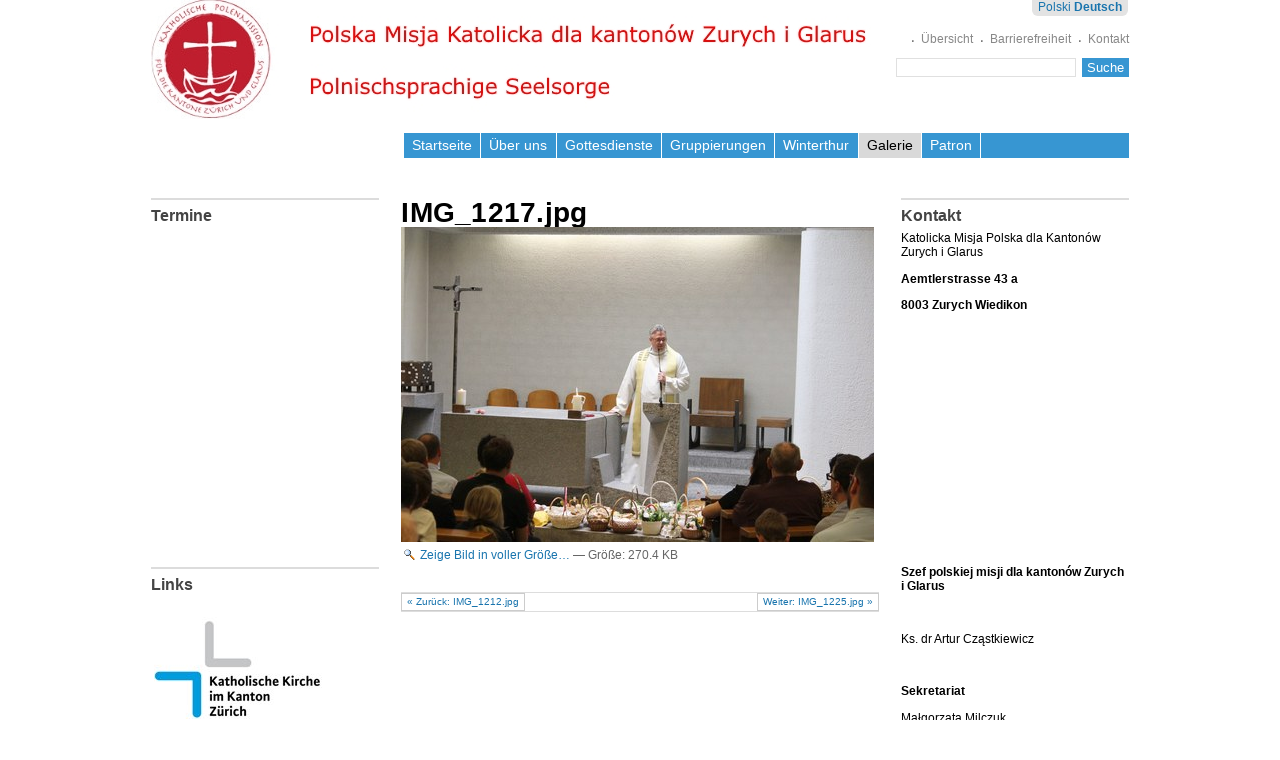

--- FILE ---
content_type: text/html;charset=utf-8
request_url: https://www.zhkath.ch/polenmission/de/galerie-1/2019/blogoslawienstwo-pokarmow/IMG_1217.jpg/view
body_size: 5213
content:

<!DOCTYPE html>

<html xmlns="http://www.w3.org/1999/xhtml" lang="de">

    
    
    
    
    


<head>
    <meta http-equiv="Content-Type" content="text/html; charset=utf-8" />

    
        <base href="https://www.zhkath.ch/polenmission/de/galerie-1/2019/blogoslawienstwo-pokarmow/IMG_1217.jpg" /><!--[if lt IE 7]></base><![endif]-->
    

    
        <meta content="2019-05-02T21:48:54+02:00" name="DC.date.modified" /><meta content="image/jpeg" name="DC.format" /><meta content="Bild" name="DC.type" /><meta content="2019-05-02T21:48:54+02:00" name="DC.date.created" /><meta content="de" name="DC.language" />

  
    <link rel="stylesheet" type="text/css" media="screen" href="https://www.zhkath.ch/polenmission/portal_css/zhkath/reset-cachekey-5b1b316c64a2dc0acabae1566d1d8c2d.css" />
    <link rel="stylesheet" type="text/css" media="screen" href="https://www.zhkath.ch/polenmission/portal_css/zhkath/base-cachekey-531654ebc81cc762ea7ac2e3a0def63f.css" />
        <!--[if lt IE 8]>    
    
    <link rel="stylesheet" type="text/css" media="screen" href="https://www.zhkath.ch/polenmission/portal_css/zhkath/IEFixes-cachekey-455c7a5f321c946aebe29a7cf7a6a482.css" />
        <![endif]-->
    
    <style type="text/css" media="screen">@import url(https://www.zhkath.ch/polenmission/portal_css/zhkath/resourceeasyslider-portlet-cachekey-dd0c260405645cf86208bda6704af876.css);</style>
    <link rel="stylesheet" type="text/css" media="screen" href="https://www.zhkath.ch/polenmission/portal_css/zhkath/resourceplone.app.multilingual.stylesheetmultilingual-cachekey-4d3dbaf78b7cf55c627b2681cb8d6ab4.css" />
    <style type="text/css" media="screen">@import url(https://www.zhkath.ch/polenmission/portal_css/zhkath/resourceplone.formwidget.autocompletejquery.autocomplete-cachekey-e684a834c5caf03045c57318bea4389d.css);</style>
    <style type="text/css" media="screen">@import url(https://www.zhkath.ch/polenmission/portal_css/zhkath/resourceplonetruegallery-portlet-cachekey-23b7c415f4df06073262a5de30344ef9.css);</style>
    <link rel="stylesheet" type="text/css" media="print" href="https://www.zhkath.ch/polenmission/portal_css/zhkath/print-cachekey-ecc77d3ee46838999ec4b20d4352b7ac.css" />
    <style type="text/css" media="handheld, screen">@import url(https://www.zhkath.ch/polenmission/portal_css/zhkath/resourcezhkath.stylesheetszhkath_mobile-cachekey-8bcbe51c8b3ed08c23ffc4001655bf9d.css);</style>
    <link rel="stylesheet" type="text/css" media="all" href="https://www.zhkath.ch/polenmission/portal_css/zhkath/ploneCustom-cachekey-6c05d895a361200e4bc29ac254ef83b0.css" />

  
  
    <script type="text/javascript" src="https://www.zhkath.ch/polenmission/portal_javascripts/zhkath/resourceplone.app.jquery-cachekey-b228e15e9761ea803c02575a84c6919b.js"></script>
    <script type="text/javascript" src="https://www.zhkath.ch/polenmission/portal_javascripts/zhkath/resourceeasyslider-portlet-cachekey-0837d2acd9d3d4f0df9e242cb3c175c7.js"></script>
    <script type="text/javascript" src="https://www.zhkath.ch/polenmission/portal_javascripts/zhkath/resourceplone.formwidget.autocompletejquery.autocomplete.min-cachekey-15599945cb483f5b036022912e1fed16.js"></script>
    <script type="text/javascript" src="https://www.zhkath.ch/polenmission/portal_javascripts/zhkath/twitterwidgets-cachekey-1d5cd8453e65b2b3fb117646ba1b4558.js"></script>



<title>IMG_1217.jpg &mdash; Deutsch</title>
        

    <link rel="canonical" href="https://www.zhkath.ch/polenmission/de/galerie-1/2019/blogoslawienstwo-pokarmow/IMG_1217.jpg" />

    <link rel="shortcut icon" type="image/x-icon" href="https://www.zhkath.ch/polenmission/favicon.ico" />
    <link rel="apple-touch-icon" href="https://www.zhkath.ch/polenmission/touch_icon.png" />


<script type="text/javascript">
        jQuery(function($){
            if (typeof($.datepicker) != "undefined"){
              $.datepicker.setDefaults(
                jQuery.extend($.datepicker.regional['de'],
                {dateFormat: 'dd.mm.yy'}));
            }
        });
        </script>


    <link rel="previous" href="https://www.zhkath.ch/polenmission/de/galerie-1/2019/blogoslawienstwo-pokarmow/IMG_1212.jpg/view" title="Go to previous item" />

    <link rel="next" href="https://www.zhkath.ch/polenmission/de/galerie-1/2019/blogoslawienstwo-pokarmow/IMG_1225.jpg/view" title="Go to next item" />





    <link rel="search" href="https://www.zhkath.ch/polenmission/de/@@search" title="Website durchsuchen" />



        
        
        
        
        

        <!-- <meta name="viewport" content="width=device-width, initial-scale=0.65, minimum-scale = 0.65, maximum-scale = 2.0" /> -->
        <meta name="viewport" content="width=device-width, initial-scale=1, minimum-scale = 0.65, maximum-scale = 2.0" />
        <meta name="generator" content="Plone - http://plone.org" />
    
</head>

<body class="template-image_view portaltype-image site-de section-galerie-1 subsection-2019 subsection-2019-blogoslawienstwo-pokarmow subsection-2019-blogoslawienstwo-pokarmow-IMG_1217.jpg userrole-anonymous" dir="ltr">

<div id="visual-portal-wrapper">

        <div id="portal-top" class="row">
<div class="cell width-full position-0">
            <div id="portal-header">
    <p class="hiddenStructure">
  <a accesskey="2" href="https://www.zhkath.ch/polenmission/de/galerie-1/2019/blogoslawienstwo-pokarmow/IMG_1217.jpg/view#content">Direkt zum Inhalt</a> |

  <a accesskey="6" href="https://www.zhkath.ch/polenmission/de/galerie-1/2019/blogoslawienstwo-pokarmow/IMG_1217.jpg/view#portal-globalnav">Direkt zur Navigation</a>
</p>

<ul id="portal-headeractions">

    <li id="headeraction-sitemap"><a href="https://www.zhkath.ch/polenmission/de/sitemap" title="Übersicht">Übersicht</a></li>
    <li id="headeraction-accessibility"><a href="https://www.zhkath.ch/polenmission/de/accessibility-info" title="Barrierefreiheit">Barrierefreiheit</a></li>
    <li id="headeraction-contact"><a href="https://www.zhkath.ch/polenmission/de/contact-info" title="Kontakt">Kontakt</a></li>
</ul>



<div id="portal-searchbox">

    <form id="searchGadget_form" action="https://www.zhkath.ch/polenmission/de/@@search">

        <div class="LSBox">
        <label class="hiddenStructure" for="searchGadget">Website durchsuchen</label>

        <input name="SearchableText" type="text" size="18" title="Website durchsuchen" accesskey="4" class="searchField" id="searchGadget" />

       <input type="hidden" name="sort_on" value="Date" />
       <input type="hidden" name="sort_order" value="reverse" />

        <input class="searchButton" type="submit" value="Suche" />

        <div class="searchSection">
            <input id="searchbox_currentfolder_only" class="noborder" type="checkbox" name="path" value="/polenmission/de/galerie-1/2019/blogoslawienstwo-pokarmow" />
            <label for="searchbox_currentfolder_only" style="cursor: pointer">nur im aktuellen Bereich</label>
        </div>

        <div class="LSResult" id="LSResult"><div class="LSShadow" id="LSShadow"></div></div>
        </div>
    </form>

    <div id="portal-advanced-search" class="hiddenStructure">
        <a href="https://www.zhkath.ch/polenmission/de/@@search" accesskey="5">Erweiterte Suche…</a>
    </div>

</div>

<a id="portal-logo" title="Deutsch" accesskey="1" href="https://www.zhkath.ch/polenmission/de">
    <img src="https://www.zhkath.ch/polenmission/logo.jpg" alt="Polenmission" title="Polenmission" height="119" width="725" /></a>


    <p class="hiddenStructure">Sektionen</p>

    <ul id="portal-globalnav"><li id="portaltab-index_html" class="plain"><a href="https://www.zhkath.ch/polenmission/de" title="">Startseite</a></li><li id="portaltab-uber-uns-1" class="plain"><a href="https://www.zhkath.ch/polenmission/de/uber-uns-1" title="">Über uns</a></li><li id="portaltab-hl-messen" class="plain"><a href="https://www.zhkath.ch/polenmission/de/hl-messen" title="">Gottesdienste</a></li><li id="portaltab-gebetsgruppen" class="plain"><a href="https://www.zhkath.ch/polenmission/de/gebetsgruppen" title="Wir laden dich ganz herzlich in unsere Gruppierungen ein, bei uns findet jede Person das für sie persönlich passende Angebot">Gruppierungen</a></li><li id="portaltab-gemeinde-in-winterthur" class="plain"><a href="https://www.zhkath.ch/polenmission/de/gemeinde-in-winterthur" title="">Winterthur</a></li><li id="portaltab-galerie-1" class="selected"><a href="https://www.zhkath.ch/polenmission/de/galerie-1" title="">Galerie</a></li><li id="portaltab-patron-1" class="plain"><a
    href="https://www.zhkath.ch/polenmission/de/patron-1" title="Unser Patron Pater Maximilian Kolbe">Patron</a></li></ul>





<ul id="portal-languageselector">
    
    <li class="language-pl">
        <a href="https://www.zhkath.ch/polenmission/@@multilingual-selector/c6094096a3114c8e948f9c71065bb351/pl?post_path=/view&amp;set_language=pl" title="Polski">Polski</a>
    </li>
    
    
    <li class="currentLanguage language-de">
        <a href="https://www.zhkath.ch/polenmission/@@multilingual-selector/c6094096a3114c8e948f9c71065bb351/de?post_path=/view&amp;set_language=de" title="Deutsch">Deutsch</a>
    </li>
    
</ul>

</div>

</div>
        </div>
    <div id="portal-columns" class="row">

        <div id="portal-column-content" class="cell width-1:2 position-1:4">

            <div id="viewlet-above-content"></div>

            
                <div class="">

                    

                    

    <dl class="portalMessage info" id="kssPortalMessage" style="display:none">
        <dt>Info</dt>
        <dd></dd>
    </dl>



                    
                        <div id="content">

                            

                            

                             <div id="viewlet-above-content-title"></div>
                             
                                 
                                 
            
                <h1 id="parent-fieldname-title" class="documentFirstHeading">
                    IMG_1217.jpg
                </h1>
            
            
        
                             
                             <div id="viewlet-below-content-title">


</div>

                             
                                 
                                 
            
                
            
            
        
                             

                             <div id="viewlet-above-content-body"></div>
                             <div id="content-core">
                                 
        
            <a href="https://www.zhkath.ch/polenmission/de/galerie-1/2019/blogoslawienstwo-pokarmow/IMG_1217.jpg/image_view_fullscreen" class="discreet">
                <img src="https://www.zhkath.ch/polenmission/de/galerie-1/2019/blogoslawienstwo-pokarmow/IMG_1217.jpg/image_fullwidth" alt="IMG_1217.jpg" title="IMG_1217.jpg" height="315" width="473" />
                <br />
                <span class="visualNoPrint">
                    <img src="https://www.zhkath.ch/polenmission/search_icon.png" alt="" title="" height="13" width="16" />
                    <span>Zeige Bild in voller Größe…</span>
                </span>
            </a>

            <span class="discreet visualNoPrint">
            &mdash;
                <span>Größe</span>:

                <span>270.4 KB</span>

                
            </span>
        
    
                             </div>
                             <div id="viewlet-below-content-body">



    <div class="visualClear"><!-- --></div>

    <div class="documentActions">
        

        

    </div>



</div>

                            
                        </div>
                    

                    
                </div>
            

            <div id="viewlet-below-content">



    

        <div class="listingBar">

          
            <a class="previous" href="https://www.zhkath.ch/polenmission/de/galerie-1/2019/blogoslawienstwo-pokarmow/IMG_1212.jpg/view" title="Zum vorherigen">
                «
                Zurück: IMG_1212.jpg
            </a>
          


            <a class="next" href="https://www.zhkath.ch/polenmission/de/galerie-1/2019/blogoslawienstwo-pokarmow/IMG_1225.jpg/view" title="Zum nächsten">
               Weiter: IMG_1225.jpg
                »
            </a>

          &nbsp;

       </div>

   





</div>
        </div>

        
        <div id="portal-column-one" class="cell width-1:4 position-0">
            
                
<div class="portletWrapper" data-portlethash="706c6f6e652e6c656674636f6c756d6e0a636f6e746578740a2f706f6c656e6d697373696f6e2f64650a7465726d696e65" id="portletwrapper-706c6f6e652e6c656674636f6c756d6e0a636f6e746578740a2f706f6c656e6d697373696f6e2f64650a7465726d696e65">
<dl class="portlet portletStaticText portlet-static-termine">

    <dt class="portletHeader">
        <span class="portletTopLeft"></span>
        <span>
           Termine
        </span>
        <span class="portletTopRight"></span>
    </dt>

    <dd class="portletItem odd">
        <p><iframe frameborder="0" height="300" scrolling="no" src="https://calendar.google.com/calendar/embed?mode=AGENDA&amp;amp;height=300&amp;wkst=1&amp;hl=de&amp;bgcolor=%23ffffff&amp;src=mi8bdjt1mgu6levug9kbmehh98%40group.calendar.google.com&amp;color=%23B1440E&amp;ctz=Europe%2FZurich" width="200"></iframe></p>
        
            <span class="portletBottomLeft"></span>
            <span class="portletBottomRight"></span>
        
    </dd>
    
    

</dl>
</div>

<div class="portletWrapper" data-portlethash="706c6f6e652e6c656674636f6c756d6e0a636f6e746578740a2f706f6c656e6d697373696f6e2f64650a6c696e6b73" id="portletwrapper-706c6f6e652e6c656674636f6c756d6e0a636f6e746578740a2f706f6c656e6d697373696f6e2f64650a6c696e6b73">
<dl class="portlet portletStaticText portlet-static-links">

    <dt class="portletHeader">
        <span class="portletTopLeft"></span>
        <span>
           Links
        </span>
        <span class="portletTopRight"></span>
    </dt>

    <dd class="portletItem odd">
        <p><a class="external-link" href="http://www.zh.kath.ch" target="_blank" title="Katholische Kirche in Kanton Zurich"> <img src="https://www.zhkath.ch/polenmission/pl/obrazki/logoZH.jpg/@@images/3b9ee60d-a24f-452c-a870-fc6cb8fa19bd.jpeg" alt="Katholische Kirche in Kanton Zurich" class="image-inline" title="Katholische Kirche in Kanton Zurich" /><br /><br /></a></p>
<h2><a title="" href="https://www.zhkath.ch/polenmission/de/newsleter" class="internal-link" target="_self"><img src="https://www.zhkath.ch/polenmission/pl/obrazki/newsletter-logo/@@images/6d2f7765-4276-4fa5-bc33-1534af463399.png" alt="Zapisz się" class="image-inline" title="Newsletter logo" /></a></h2>
<p> </p>
<h2><a class="external-link" href="http://polskamisja.ch" target="_blank" title="Polska Misja w Szwajcarii"><img src="https://www.zhkath.ch/polenmission/pl/obrazki/logoPMKch.png" alt="PMK Szwajcaria" class="image-inline" title="PMK Szwajcaria" /></a></h2>
<p><strong>PMK in der Schweiz<br /> </strong></p>
<p> </p>
<p> </p>
        
            <span class="portletBottomLeft"></span>
            <span class="portletBottomRight"></span>
        
    </dd>
    
    

</dl>
</div>




            
        </div>

        <div id="portal-column-two" class="cell width-1:4 position-3:4">
            
                
<div class="portletWrapper" data-portlethash="706c6f6e652e7269676874636f6c756d6e0a636f6e746578740a2f706f6c656e6d697373696f6e2f64650a6b6f6e74616b74" id="portletwrapper-706c6f6e652e7269676874636f6c756d6e0a636f6e746578740a2f706f6c656e6d697373696f6e2f64650a6b6f6e74616b74">
<dl class="portlet portletStaticText portlet-static-kontakt">

    <dt class="portletHeader">
        <span class="portletTopLeft"></span>
        <span>
           Kontakt
        </span>
        <span class="portletTopRight"></span>
    </dt>

    <dd class="portletItem odd">
        <p><span dir="auto" style="vertical-align: inherit; "><span dir="auto" style="vertical-align: inherit; ">Katolicka Misja Polska dla Kantonów Zurych i Glarus </span></span></p>
<p><strong><span dir="auto" style="vertical-align: inherit; "><span dir="auto" style="vertical-align: inherit; ">Aemtlerstrasse 43 a</span></span></strong></p>
<p><strong><span dir="auto" style="vertical-align: inherit; "><span dir="auto" style="vertical-align: inherit; ">8003 Zurych Wiedikon</span></span></strong></p>
<p> <iframe frameborder="0" height="200" src="https://www.google.com/maps/embed?pb=!1m18!1m12!1m3!1d2702.028808780769!2d8.514837700000006!3d47.372356200000006!2m3!1f0!2f0!3f0!3m2!1i1024!2i768!4f13.1!3m3!1m2!1s0x47900a219fed9fe9%3A0x1280b814b17630d9!2sAemtlerstrasse+41%2C+8003+Z%C3%BCrich!5e0!3m2!1sen!2sch!4v1425848658215" style="" width="222"></iframe></p>
<p> </p>
<p><strong><span dir="auto" style="vertical-align: inherit; "><span dir="auto" style="vertical-align: inherit; ">Szef polskiej misji dla kantonów Zurych i Glarus</span></span></strong></p>
<p> </p>
<p><span dir="auto" style="vertical-align: inherit; "><span dir="auto" style="vertical-align: inherit; ">Ks. dr Artur Cząstkiewicz</span></span></p>
<p> </p>
<p><b><span dir="auto" style="vertical-align: inherit; "><span dir="auto" style="vertical-align: inherit; ">Sekretariat</span></span></b></p>
<p><span dir="auto" style="vertical-align: inherit; "><span dir="auto" style="vertical-align: inherit; ">Małgorzata Milczuk</span></span></p>
<p><span dir="auto" style="vertical-align: inherit; "><span dir="auto" style="vertical-align: inherit; ">Katarzyna Rutkowska</span></span></p>
<p> </p>
<p><em><span dir="auto" style="vertical-align: inherit; "><span dir="auto" style="vertical-align: inherit; ">Prosimy o umawianie wszystkich wizyt telefonicznie.</span></span></em></p>
<p><strong> </strong> </p>
<p><strong> </strong></p>
<p><strong></strong><span dir="auto" style="vertical-align: inherit; "><span dir="auto" style="vertical-align: inherit; ">Wtorek 9:30 - 12:00</span></span></p>
<p><span dir="auto" style="vertical-align: inherit; "><span dir="auto" style="vertical-align: inherit; ">            13:30 - 18:00</span></span></p>
<p><span dir="auto" style="vertical-align: inherit; "><span dir="auto" style="vertical-align: inherit; ">Czwartek 9:30 - 12:00</span></span></p>
<p><span dir="auto" style="vertical-align: inherit; "><span dir="auto" style="vertical-align: inherit; ">             13:30 - 18:00  </span></span><strong> </strong></p>
<p><span dir="auto" style="vertical-align: inherit; "><span dir="auto" style="vertical-align: inherit; ">Niedziela 13:30 - 14:15 </span></span></p>
<p> </p>
<p><span><span dir="auto" style="vertical-align: inherit; "><span dir="auto" style="vertical-align: inherit; ">Tel. 044 461 47 10</span></span></span></p>
<p><span dir="auto" style="vertical-align: inherit; "><span dir="auto" style="vertical-align: inherit; ">misja.zurich.sekretariat@gmail.com</span></span></p>
<p> </p>
<p><strong><span dir="auto" style="vertical-align: inherit; "><span dir="auto" style="vertical-align: inherit; ">Ważne informacje</span></span></strong><span dir="auto" style="vertical-align: inherit; "><span dir="auto" style="vertical-align: inherit; "> :</span></span></p>
<p><b><span dir="auto" style="vertical-align: inherit; "><span dir="auto" style="vertical-align: inherit; ">W nagłych wypadkach można się z nami skontaktować pod numerem telefonu 079 513 56 96.</span></span><br /></b></p>
<p><strong> </strong></p>
<p><strong><span dir="auto" style="vertical-align: inherit; "><span dir="auto" style="vertical-align: inherit; ">Konto pocztowe: </span></span></strong></p>
<p><span dir="auto" style="vertical-align: inherit; "><span dir="auto" style="vertical-align: inherit; ">Katolicka Misja Polska</span></span></p>
<p><span dir="auto" style="vertical-align: inherit; "><span dir="auto" style="vertical-align: inherit; ">IBAN PostFinance </span></span><br /><span dir="auto" style="vertical-align: inherit; "><span dir="auto" style="vertical-align: inherit; ">: CH02 0900 0000 8007 4005 7</span></span></p>
        
            <span class="portletBottomLeft"></span>
            <span class="portletBottomRight"></span>
        
    </dd>
    
    

</dl>
</div>




            
        </div>
        
    </div>


    <div id="portal-footer-wrapper" class="row">
        <div class="cell width-full position-0">
            <div class="row">
    <div class="cell width-full position-0">

        <div id="portal-footer">

<ul id="portal-footer-footeractions">
    
    <li class="firstitem">&copy; 2026 Katholische Kirche im Kanton Zürich</li>

	
</ul>

<ul id="portal-footer-useractions">

    <li id="useraction-login"><a href="https://www.zhkath.ch/polenmission/de/login" title="Anmelden">Anmelden</a></li>
</ul>





        </div>

    </div>
</div>

<div id="bottom_bar" class="sticky">
			<ul class="no-list">
				<li id="bottom_bar_toggle_nl">
					<button id="toggle_nl">Newsletter abonnieren</button>
					<div id="nlbox"></div>
				</li>
			</ul>
</div>
        </div>
    </div>



</div>
</body>
</html>





--- FILE ---
content_type: text/css;charset=utf-8
request_url: https://www.zhkath.ch/polenmission/portal_css/zhkath/resourceplonetruegallery-portlet-cachekey-23b7c415f4df06073262a5de30344ef9.css
body_size: 5095
content:

/* - ++resource++plonetruegallery-portlet.css - */
@media screen {
/* https://www.zhkath.ch/polenmission/portal_css/++resource++plonetruegallery-portlet.css?original=1 */
div.gallery-portlet-controls{
text-align:center;
}
dl.applied-portlet-gallery{
position:relative;
}
dl.applied-portlet-gallery dd.portletItem{
padding:0;
margin:0;
}
dl.applied-portlet-gallery div.gallery-portlet-controls{
position:absolute;
top:35px;
width:95px;
height:27px;
margin:auto;
display:none;
z-index:5;
background-image:url(++resource++plonetruegallery.resources/portlet/control.png);
}
dl.applied-portlet-gallery div.gallery-portlet-controls span{
position:absolute;
top:6px;
}
dl.applied-portlet-gallery div.gallery-portlet-controls span a{
color:transparent;
display: block;
cursor: pointer;
height:15px;
}
dl.applied-portlet-gallery dd a{
color:transparent !important;
border-bottom:none !important;
}
dl.applied-portlet-gallery a:hover{
color:transparent !important;
border-bottom:none !important;
}
dl.applied-portlet-gallery div.gallery-portlet-controls span.next{
left:65px;
}
dl.applied-portlet-gallery div.gallery-portlet-controls span.next a{
background-image:url(++resource++plonetruegallery.resources/portlet/next.png);
width:25px;
}
dl.applied-portlet-gallery div.gallery-portlet-controls span.prev a{
background-image:url(++resource++plonetruegallery.resources/portlet/prev.png);
width:25px;
}
dl.applied-portlet-gallery div.gallery-portlet-controls span.prev{
left:5px;
}
dl.applied-portlet-gallery div.gallery-portlet-controls span.play-pause{
left:40px;
top:5px;
}
dl.applied-portlet-gallery div.gallery-portlet-controls span.play-pause a{
background-image:url(++resource++plonetruegallery.resources/portlet/play.png);
width:20px;
height:17px;
}
dl.applied-portlet-gallery div.gallery-portlet-controls span.timed{
left:40px;
top:7px;
}
dl.applied-portlet-gallery div.gallery-portlet-controls span.timed a{
background-image:url(++resource++plonetruegallery.resources/portlet/pause.png);
width:16px;
height:13px;
}
}


/* - ++resource++zhkath.stylesheets/main.css - */
@media screen {
/* https://www.zhkath.ch/polenmission/portal_css/++resource++zhkath.stylesheets/main.css?original=1 */
/* */
body {
font-family: Verdana, Arial, FreeSans, sans-serif;
font-size: 90%;
}
div.position-0 {
}
div.width-full {
}
a,
a:active,
a:focus,
a:link,
a:visited,
#content a:link,
dl.portlet a:link {
color: #1a75ae;
border: none;
}
a.state-published {
color: #1a75ae !important;
}
#content div.teaserRow span.link-external a {
background: none;
padding: 1px 0;
}
:active {
outline: 0;
border: 0;
}
a:focus img {
outline: none;
}
::-moz-focus-inner {
border: 0;
}
.clear {
clear: both;
}
.discreet {
color: #AAAAAA;
font-size: 90%;
}
nav ul,
ul.no-list,
ul.inline-list {
margin: 0;
padding: 0;
list-style: none;
}
#viewlet-below-content {
clear: both;
}
div.formControls {
margin-left: 0;
float: right;
}
input[type="submit"],
input[type="button"],
input[type="reset"] {
border-radius: 0px;
-moz-border-radius: 0px;
-webkit-border-radius: 0px;
box-shadow: none;
-moz-box-shadow: none;
-webkit-box-shadow: none;
-webkit-appearance: none;
border: none;
padding: 3px 5px;
margin-left: 3px;
background-color: #3796d2;
color: #FFFFFF;
}
#content a:hover,
dl.portlet a:hover {
cursor: pointer;
}
a:hover {
text-decoration: underline;
}
#content a.link-overlay {
border-bottom: 1px dotted #1a75ae !important;
}
h1.documentFirstHeading {
line-height: 1.05em;
letter-spacing: 0.01em;
margin-top: -0.25em;
}
#content h2 {
font-size: 148%;
}
#content div.eventDetails table {
margin-bottom: 0;
}
/* */
div.error {
font-size: 100%;
}
div.field.error {
background-color: transparent;
min-height: 30px;
}
div.pfg-form div.ArchetypesIntegerWidget label {
float: left;
}
div.pfg-form .field.ArchetypesIntegerWidget input[type="text"] {
float: right;
}
div.pfg-form .ArchetypesIntegerWidget div.fieldErrorBox {
display: inline-block;
padding-left: 5px;
}
div.pfg-form div.fieldErrorBox:empty {
height: 0;
}
#LSResult {
margin-top: 0;
}
.LSBox .searchSection {
display: none;
}
#visual-portal-wrapper {
width: 100%;
max-width: 1000px;
min-width: 400px;
margin: 0 auto;
}
#portal-columns {
margin-top: 40px;
hyphens: auto;
}
#portal-logo {
margin: 0;
top: 0;
left: 0;
}
#portal-headeractions {
float: right;
padding: 0.25em 0;
font-size: 80%;
margin-top: 30px;
list-style-type: square;
}
#portal-headeractions li {
color: #888888;
background: transparent url(../mini-bullet.gif) 0px 1px no-repeat;
padding-left: 14px;
}
#portal-headeractions a,
#portal-headeractions a:link,
#portal-headeractions a:visited,
#portal-headeractions a:active {
color: #888888;
}
#portal-headeractions a:hover {
color: #1a75ae;
}
#portal-breadcrumbs {
font-size: 0.8em;
}
#portal-searchbox {
margin-top: 10px;
margin-bottom: 0.8em;
}
input.searchButton,
.LSBox input.searchButton {
border-radius: 0px;
-moz-border-radius: 0px;
-webkit-border-radius: 0px;
box-shadow: none;
-moz-box-shadow: none;
-webkit-box-shadow: none;
-webkit-appearance: none;
border: none;
padding: 2px 5px;
background-color: #3796d2;
color: #FFFFFF;
}
input.searchField,
input.searchPage[type="text"] {
-webkit-appearance: none;
-moz-appearance: none;
border: 1px solid #e0e0e0;
border-radius: 0;
padding: 1px 2px;
}
input[type="text"]:focus,
input[type="password"]:focus,
textarea:focus {
background-color: #fff;
border-color: #1a75ae;
}
input.searchPage {
font-size: 120% !important;
}
#portal-globalnav {
float: right;
width: 725px;
max-width: 100%;
font-size: 97%;
margin-bottom: 0;
margin-top: 1em;
height: 25px;
line-height: 25px;
}
#portal-globalnav li {
display: inline-block;
margin-bottom: 1px;
}
#portal-globalnav,
#portal-globalnav li a {
background-color: #3796d2;
color: White;
height: 25px;
line-height: 25px;
}
#portal-globalnav .selected a,
#portal-globalnav a:hover,
#portal-globalnav .selected a:hover {
background: #d9d9d9;
color: Black;
text-decoration: none;
height: 25px;
line-height: 25px;
}
#portal-globalnav li a {
padding: 0px 8px 0px 8px;
min-width: 10px;
}
#headerimage {
clear: both;
}
#headerimage img {
width: 100%;
height: auto;
z-index: -10;
}
#portal-column-one,
#portal-column-two {
}
#portal-column-two {
}
#portal-column-content {
}
#content {
margin: 0 0 2em 0;
padding-right: 0;
font-size: 96%;
line-height: 1.4em;
}
dl.portlet {
border-top: 2px solid #dcdcdc;
font-size: 85%;
}
dl.portletStaticText {
margin-bottom: 1em;
}
#content a:visited,
dl.portlet a:visited {
color: #1a75ae;
border-bottom: none;
}
#content a:hover,
dl.portlet a:hover {
color: #1a75ae !important;
text-decoration: underline;
}
dl.portlet dt,
div.portletAssignments div.portletHeader {
padding: 0.42em 0;
background: transparent;
line-height: normal;
font-weight: bold;
}
dl.portlet dd.portletItem,
dl.portlet dd.portletFooter,
dl.portletError dd {
padding: 0 0 1em 0;
}
dt.portletHeader {
font-family: "Helvetica Neue", Arial, FreeSans, sans-serif;
font-size: 130%;
color: #444;
}
dt.portletHeader a.tile,
dt.portletHeader a:link,
dt.portletHeader a:active,
dt.portletHeader a:visited {
color: #444 !important;
}
dt.portletHeader a.hover {
color: #1a75ae;
}
dl.portlet ul.navTreeLevel1 .navTreeItem {
padding-left: 1em;
}
dl.portlet ul.navTree li a {
color: Black !important;
}
dl.portlet ul.navTree li a:hover {
color: #1a75ae !important;
}
dl.portlet ul.navTree li.navTreeItem a {
line-height: 1.3em;
padding-top: 0.3em;
padding-bottom: 0.4em;
}
dl.portlet ul.navTreeLevel0 > .navTreeItem {
padding: 0.15em 0;
border-bottom: 1px solid #dcdcdc;
}
dl.portlet ul.navTree .navTreeCurrentItem {
background-color: transparent;
border-left: none;
margin-left: 0;
margin-right: 0;
color: #1a75ae !important;
}
#portal-column-one img {
max-width: 100%;
}
#portal-footer {
font-size: 80%;
background: #e6e6e6;
padding: 1.5em 2.5em 1.5em 2.5em;
margin: 1em 0 0 0;
line-height: 2em;
color: #888888;
}
#portal-footer a,
#portal-footer a:link,
#portal-footer a:visited,
#portal-footer a:active {
color: #888888;
}
#portal-footer a:hover {
color: #1a75ae;
}
#portal-footer-footeractions li {
background: transparent url(../mini-bullet.gif) 0px 1px no-repeat;
padding-left: 14px;
}
#portal-footer-footeractions li.firstitem {
font-weight: bold;
background: none;
padding-left: 0;
}
#footer-menu {
display: inline-block;
width: 100%;
margin-top: 2em;
}
#footer-menu ul {
float: left;
margin-right: 20px;
width: 18%;
}
#footer-menu ul.lastitem {
margin-right: 0;
}
#footer-menu li {
display: block;
line-height: 1.3em;
margin-bottom: 0.5em;
}
#footer-menu li.header {
display: block;
}
#footer-menu li.header {
font-weight: bold;
}
.zhkathImageContainer {
float: none !important;
margin: 0.5em 0 2em 0 !important;
clear: both !important;
max-width: 473px;
}
#content div.zhkathImageContainer p.discreet {
-moz-box-sizing: border-box;
box-sizing: border-box;
margin: 0;
padding: 5px 10px 5px 10px;
background-color: #e6e6e6;
color: #888888;
font-weight: normal;
position: relative;
width: 100%;
top: 0em;
font-size: 100%;
}
div.tileItem {
padding-top: 1em;
border-top: 1px solid #dcdcdc;
}
div.tileItem h2.tileHeadline {
line-height: 1.1em;
margin-bottom: 5px;
}
div.tileItem h2.tileHeadline {
letter-spacing: 0.01em;
}
div.tileItem img.tileImage {
margin: 2px 0 7px 15px !important;
}
div.documentActions {
margin-left: -24px;
margin-bottom: 1em;
}
div.documentActions li {
display: inline !important;
background: transparent url(../mini-bullet.gif) 0px 1px no-repeat;
padding-left: 14px;
}
#relatedItemBox dt,
#sourceBox dt {
color: #666;
}
#relatedItemBox dd,
#sourceBox dd {
background: transparent url(../mini-bullet.gif) 0px 1px no-repeat;
padding-left: 14px;
margin-left: 0px;
margin-bottom: 0;
}
#category {
font-size: .8em;
margin-bottom: 1em;
color: #666;
font-weight: bold;
text-align: left;
margin-top: -1em;
}
#category a.link-category {
background-color: transparent;
color: #1a75ae;
padding: 0;
line-height: 1.4em;
border-radius: 0;
-webkit-border-radius: none;
-moz-border-radius: none;
}
#category a.link-category:hover {
background: transparent url(../mini-bullet.gif) 0px 1px no-repeat;
color: #1a75ae;
border-color: transparent;
}
#category .separator {
display: inline;
}
#relatedcontent {
margin-top: 4em;
}
.documentByLine {
}
#plone-document-byline.documentByLine {
margin-top: 1em;
margin-bottom: 1.5em;
}
body.portaltype-collection .documentByLine {
color: #666;
display: block;
font-size: 85%;
}
dl.portlet dd.portletItem,
dl.portlet dd.portletFooter,
dl.portletError dd {
padding-bottom: 0.7em;
}
.portletItemDetails {
font-size: 85%;
padding-top: .2em;
line-height: 1.2em;
margin-left: 0;
display: block;
color: #888888;
}
#content .documentDescription,
#content #description {
color: #666;
font-size: 1.1em;
font-weight: bold;
margin: 1.2em 0;
}
body.template-folder_teasers_2col_title_view .documentFirstHeading {
margin-bottom: 1em;
}
div.teaserRow {
float: left;
clear: both;
display: block;
margin-bottom: 0em;
}
div.teaserRow div.tileItem {
float: left;
width: 225px;
margin-right: 21px;
margin-bottom: 1em;
padding: 0 !important;
position: relative;
border: none;
}
#content .teaserRow .tileBody {
display: block;
height: 4.5em;
overflow: hidden;
margin-bottom: 0.2em;
}
#recent_news {
float: left;
}
/* */
#content div.teaserRow .tileItem h2.tileHeadline {
border-top: none;
height: 2.3em;
font-size: 15px;
overflow-y: hidden;
}
div.teaserRow img.teaserTileImage {
margin: 0 0 0 0;
}
div.teaserRow2col {
min-width: 473px;
}
.teaserRow3col {
clear: both;
display: block;
margin-bottom: 1em;
}
.teaserRow3col .tileItem h2.tileHeadline {
border-top: none;
}
.teaserRow3col img.teaserTileImage {
margin: 0 0 0.5em 0;
}
.teaserLastRowItem {
margin-right: 0 !important;
}
form.searchPage h1.documentFirstHeading {
font-size: 1.8em;
}
form.searchPage {
text-align: left;
font-size: 1em;
}
dl.searchResults {
margin-top: 1em;
}
#search-results dd {
margin-left: 0px;
}
body.userrole-anonymous #search-results dt img {
display: none;
}
dl.searchResults dt a {
font-size: 1.1em;
}
dl.searchResults a.link-category {
font-weight: bold;
}
#search-results-wrapper-news div.searchResults a.link-category {
font-weight: normal;
}
div.listingBar {
border-bottom-color: #ddd;
border-bottom-style: solid;
border-bottom-width: 1px;
border-top-color: #ddd;
border-top-style: solid;
border-top-width: 1px;
font-size: 70%;
}
#search-results-wrapper-news .categories {
line-height: 1.3em;
height: 15px;
overflow-y: hidden;
}
/* */
#collage .three-columns-equal .block_1,
#collage .three-columns-equal .block_2,
#collage .three-columns-equal .block_3 {
width: 29.4%;
}
#collage .three-columns-equal .block_2 {
width: 29.4%;
}
.column-block {
margin-right: 35px;
}
.collage-last-object {
margin-right: 0px;
}
/* */
div.tileItem.FeedFeederItem .feedfeeder_icon {
position: absolute;
top: 140px;
right: 140px;
}
div.tileItem.FeedFeederItem .feedfeeder_icon img {
height: 45px;
}
div.teaserRow .feedfeeder_image {
display: inline-block;
height: 140px;
overflow: hidden;
background-color: #f5f5f5;
}
div.teaserRow .feedfeeder_image img {
width: 225px;
}
#portal-social {
float: right;
position: relative;
top: 22px;
margin-right: 30px;
height: 0;
}
#portal-social a.blog img {
height: 2.2em;
}
.socialmediabuttons-blog {
margin: 10px 0 0 0;
}
/* */
a:active {
outline: none ;
}
img.newsImage {
max-width: 100%;
height: auto;
}
/* */
.galleria-info {
opacity: 0.6;
filter: alpha(opacity=60);
/* */
}
.galleria-info-link {
height: auto;
}
div.portletStaticText p {
font-size: 80%;
}
/* */
.captchaImage {
margin-bottom: 0.3em;
}
.captchaImage img:nth-child(2),
.captchaImage span {
display: none;
}
#social_media_links {
clear: both;
float: left;
margin-bottom: 0;
position: relative;
}
#social_media_links div {
background-color: #3796d2;
display: inline-block;
margin-bottom: 5px;
margin-left: 0;
margin-right: 0px;
margin-top: 0;
padding-bottom: 3px;
padding-left: 0;
padding-right: 0;
padding-top: 0px;
text-align: center;
width: 53px;
}
#social_media_links div:last-of-type {
}
#social_media_links a,
#social_media_links a:visited {
-moz-text-decoration-color: -moz-use-text-color;
-moz-text-decoration-line: none;
-moz-text-decoration-style: solid;
color: #FFFFFF;
font-size: 10px;
margin-bottom: 0;
margin-left: 0;
margin-right: 0;
margin-top: 0;
padding-bottom: 0;
padding-left: 0;
padding-right: 0;
padding-top: 0;
}
div.item_subject {
color: #1a75ae;
font-size: 0.9em;
}
body.template-folder_teasers_2col_view div.item_subject,
body.template-folder_teasers_2col_title_view div.item_subject {
height: 1.5em;
overflow-y: hidden;
}
body.template-folder_teasers_2col_view #content span.link-external a,
body.template-folder_teasers_2col_title_view #content span.link-external a {
background: none;
padding: 1px 0;
}
#portal-footer-wrapper div.width-full {
width: 100%;
margin-left: -100%;
}
/* */
#image-container {
z-index: 99 !important;
}
/* */
form[name="mc-embedded-subscribe-form"] {
padding: 1em 0 2em 0;
content: "";
display: block;
clear: both;
width: 100%;
}
form[name="mc-embedded-subscribe-form"] label {
margin-right: 0.6em;
display: inline-block;
}
form[name="mc-embedded-subscribe-form"] input[type="submit"] {
float: right;
}
form[name="mc-embedded-subscribe-form"] input[type="text"],
form[name="mc-embedded-subscribe-form"] input[type="email"],
form[name="mc-embedded-subscribe-form"] select {
border: 1px solid #d0d0d0 !important;
-moz-border-radius: 0px !important;
-webkit-border-radius: 0px !important;
border-radius: 0px !important;
vertical-align: middle;
height: 1.7em;
width: 18em;
margin: 0 0.6em 0.6em 0;
}
form[name="mc-embedded-subscribe-form"] input[type="text"],
form[name="mc-embedded-subscribe-form"] input[type="email"] {
padding-left: 0.3em;
}
form[name="mc-embedded-subscribe-form"] select {
width: 7em;
}
.portletWrapper input[type="email"],
.portletWrapper form[name="mc-embedded-subscribe-form"] input[type="email"],
.portletWrapper input[type="text"],
.portletWrapper form[name="mc-embedded-subscribe-form"] input[type="text"] {
width: 100%;
}
/* */
#search-results {
padding: 1em 0;
}
#search-results-bar {
margin-top: 0.8em;
}
#search-results div.newsTile {
float: left;
background: none;
padding-left: 0 !important;
width: 225px;
margin-right: 15px;
}
#search-results div.newsTile:last-of-type {
margin-right: 0;
}
#search-results div.newsTile .title {
font-weight: bold;
height: 2.6em;
line-height: 1.3em;
overflow-y: hidden;
}
div.searchResults .highlightedSearchTerm {
background-color: transparent;
}
#search-results-wrapper-news {
margin-bottom: 2em;
}
/* */
#relatedcontent h3 {
margin: 2em 0 1em 0;
}
#relatedcontent .newsTile {
float: left;
width: 231px;
margin-right: 10px;
font-size: 85%;
}
#relatedcontent .newsTile:last-of-type {
margin-right: 0;
}
#relatedcontent .newsTile .categories {
line-height: 1.3em;
height: 15px;
overflow-y: hidden;
}
#relatedcontent .newsTile .title {
height: 2.6em;
line-height: 1.2em;
overflow-y: hidden;
font-weight: bold;
font-size: 1.1em;
}
#relatedcontent .documentPublished {
font-size: 0.8em;
}
#search-results-bar dl.actionMenu {
display: none;
}
fieldset#search-field {
text-align: left;
}
/* */
div.slider-text {
padding: 15px;
}
div.slider-image {
margin: 0;
float: none;
padding: 15px;
text-align: center;
}
img.news-slide-image,
div.slider-image img {
max-width: 100%;
float: none;
}
#easySlider-goToButtons #leftb a img,
#easySlider-goToButtons #rightb a img {
margin-bottom: -2px;
}
#folderlisting-main-table {
font-size: 11px;
}
a.advancedsearchlink {
display: none;
}
div.socialmediabuttons a::before {
/* */
font-family: 'icomoon-simple' !important;
speak: none;
font-style: normal;
font-weight: normal;
font-variant: normal;
text-transform: none;
line-height: 1;
/* */
-webkit-font-smoothing: antialiased;
-moz-osx-font-smoothing: grayscale;
}
#viewlet_sharing {
margin-top: 1.5em;
margin-bottom: 1em;
font-size: .8em;
}
div.socialmediabuttons li {
display: inline-block;
vertical-align: bottom;
}
div.socialmediabuttons .socialmediabuttonslabel {
font-weight: bold;
color: #666;
padding: 0 .5em 0 0;
}
div.socialmediabuttons a {
margin: 0 5px 0 0;
font-size: 15px;
display: inline-block;
color: #FFF;
border-radius: 2px;
text-align: center;
line-height: 25px;
height: 25px;
min-width: 25px;
}
div.socialmediabuttons a .blog {
margin: 0 10px 0 0;
}
div.socialmediabuttons a span {
display: inline-block;
border-radius: 2px;
width: 25px;
float: right;
}
div.socialmediabuttons a::before {
display: inline-block;
height: 25px;
width: 25px;
line-height: 25px;
border-radius: 2px;
}
div.socialmediabuttons a:hover {
text-decoration: none;
}
div.socialmediabuttons .g-plus,
div.socialmediabuttons li div {
vertical-align: bottom !important;
}
#viewlet_sharing div.socialmediabuttons a {
line-height: 20px;
height: 20px;
min-width: 20px;
font-size: 12px;
}
#viewlet_sharing div.socialmediabuttons a::before {
height: 20px;
width: 20px;
line-height: 20px;
border-radius: 2px;
}
#___plusone_0 {
width: 60px !important;
}
div.socialmediabuttons a[href*="facebook.com"]::before {
content: "\f09a";
}
div.socialmediabuttons a[href*="twitter.com"]::before {
content: "\f099";
}
div.socialmediabuttons a[href*="google.com"]::before {
content: "\f0d5";
}
div.socialmediabuttons a[href*="mailto"]::before {
content: "\f0e0";
}
div.socialmediabuttons a[href*="youtube.com"]::before {
content: "\f16a";
}
div.socialmediabuttons a[href*="RSS"]::before {
content: "\f09e";
}
div.socialmediabuttons a[href*="facebook.com"]::before {
background-color: #536BA7;
}
div.socialmediabuttons a[href*="twitter.com"]::before {
background-color: #3FB9EF;
}
div.socialmediabuttons a[href*="google.com"]::before {
background-color: #AD2429;
}
div.socialmediabuttons a[href*="mailto"]::before {
background-color: #A6BD37;
}
div.socialmediabuttons a[href*="youtube.com"]::before {
background-color: #AD2429;
}
div.socialmediabuttons a[href*="RSS"]::before {
background-color: #DA8D1B;
}
div.socialmediabuttons a[href*="facebook.com"] {
background-color: #536BA7;
}
div.socialmediabuttons a[href*="twitter.com"] {
background-color: #3FB9EF;
}
div.socialmediabuttons a[href*="google.com"] {
background-color: #AD2429;
}
div.socialmediabuttons a[href*="mailto"] {
background-color: #A6BD37;
}
div.socialmediabuttons a[href*="youtube.com"] {
background-color: #AD2429;
}
div.socialmediabuttons a[href*="RSS"] {
background-color: #DA8D1B;
}
dl[class*=portlet-static-nl] {
padding: 0.42em 0 0 0;
}
dl[class*=portlet-static-nl] dt.portletHeader {
display: none;
}
dl[class*=portlet-static-nl] label {
font-weight: normal;
margin-bottom: 0.3em;
}
dl[class*=portlet-static-nl] input[type="submit"] {
float: left;
margin: 0.8em 0 0 0;
}
#bottom_bar {
height: 0;
width: 0;
}
#bottom_bar.visible {
opacity: 1;
overflow: visible;
height: auto;
width: auto;
}
#bottom_bar button {
border: none;
outline: none;
}
#bottom_bar #nlbox {
box-sizing: border-box;
hyphens: auto;
background-color: #F2F8FB;
border: none;
border-radius: 3px;
visibility: hidden;
z-index: -1;
opacity: 0;
position: fixed;
right: 0;
bottom: 0em;
width: 540px;
padding: 1.5em;
margin: 0 2em 2em 0;
box-shadow: inset 0 0 0 1px rgba(0, 0, 0, 0.1), 0 0 20px rgba(0, 0, 0, 0.15);
-webkit-transform: scale(0.8) translate3d(25%, 0, 0);
-moz-transform: scale(0.8) translate3d(25%, 0, 0);
transform: scale(0.8) translate3d(25%, 0, 0);
-webkit-transition: all 500ms cubic-bezier(0.68, -0.55, 0.265, 1.55);
-moz-transition: all 500ms cubic-bezier(0.68, -0.55, 0.265, 1.55);
transition: all 500ms cubic-bezier(0.68, -0.55, 0.265, 1.55);
}
#bottom_bar #nlbox.visible {
visibility: visible;
z-index: 99;
opacity: 1;
-webkit-transform: scale(1) translate3d(0, 0, 0);
-moz-transform: scale(1) translate3d(0, 0, 0);
transform: scale(1) translate3d(0, 0, 0);
}
#bottom_bar #nlbox dl.portlet {
border: none;
max-width: 600px;
margin: 0 auto;
padding: 0;
}
#bottom_bar #nlbox dl.portlet dd {
padding: 0 !important;
}
#bottom_bar #nlbox dl.portlet input[type="text"]:focus,
#bottom_bar #nlbox dl.portlet input[type="email"]:focus,
#bottom_bar #nlbox dl.portlet input[type="url"]:focus,
#bottom_bar #nlbox dl.portlet input[type="password"]:focus,
#bottom_bar #nlbox dl.portlet input[type="search"]:focus,
#bottom_bar #nlbox dl.portlet textarea:focus {
box-shadow: inset 0 1px 4px rgba(0, 0, 0, 0.15), 0 0 5px #1a75ae;
}
#bottom_bar #nlbox dl.portlet input[type="email"],
#bottom_bar #nlbox dl.portlet input[type="text"] {
width: 18em;
}
#bottom_bar #nlbox dl.portlet input[type="submit"] {
float: right;
margin: 0;
}
a[class*=button_close] {
display: none;
float: left;
margin: 0;
}
a[class*=button_close]:hover {
text-decoration: none;
}
a.button_remove_nlbox {
font-weight: normal;
color: #6aa3c8;
}
a.button_remove_nlbox.hover {
color: #6aa3c8;
}
input#mc-embedded-subscribe {
border-radius: 3px;
}
dl.portlet input[type="submit"] {
float: left;
margin: 0.8em 0 0 0;
}
figure.image-circle {
height: 50px;
width: 50px;
border: 5px solid #3796d2;
border-radius: 60px;
float: left;
margin: 0 1em 0 0;
}
figure.image-circle img {
height: inherit;
}
.sticky {
position: fixed;
z-index: 99;
bottom: 0;
left: 0;
right: 0;
}
iframe.twitter-timeline {
max-width: 350px !important;
margin: 0 auto;
}

}



--- FILE ---
content_type: text/css;charset=utf-8
request_url: https://www.zhkath.ch/polenmission/portal_css/zhkath/print-cachekey-ecc77d3ee46838999ec4b20d4352b7ac.css
body_size: 1107
content:

/* - print.css - */
@media print {
/* https://www.zhkath.ch/polenmission/portal_css/print.css?original=1 */
/* */
body {
font-family: "Helvetica Neue", Arial, FreeSans, sans-serif;
margin-left: 2rem;
}
h1, h2, h3, h4, h5, h6 {
font-family: "Helvetica Neue", Arial, FreeSans, sans-serif;
font-weight: bold;
line-height: 125%;
page-break-inside: avoid;
page-break-after: avoid;
}
h1, h2 {
letter-spacing: -0.05em;
}
a {
text-decoration: none;
border-bottom: 0.1em solid gray;
color: #555;
}
#portal-logo {
border-bottom: none;
}
#portal-column-content {
width: 95%;
margin-left: 0rem;
left: 0;
}
.documentDescription {
font-weight: bold;
}
pre {
border: 1pt dotted black;
white-space: pre;
font-size: 8pt;
overflow: auto;
padding: 1em;
}
table.listing,
table.listing td {
border: 1pt solid black;
border-collapse: collapse;
}
table.listing td,
table.listing th {
padding: 6px;
}
/* */
div.pageBreak {
page-break-before: always;
}
/* */
#content dt {
margin:1em 0 0.625em;
}
#content p, #content table {
margin-bottom:0.625em;
margin-top:0.625em;
}
#content .documentDescription, #content #description {
margin:0.5em 0 1.31em;
}
/* */
div.top,
#portal-siteactions,
.hiddenStructure,
#portal-searchbox,
#portal-globalnav,
#portal-personaltools,
#edit-bar,
#portal-column-one,
#portal-column-two,
#portal-languageselector,
.contentViews,
.contentActions,
.help,
.legend,
.portalMessage,
.documentActions,
.netscape4,
#kss-spinner,
#review-history,
#content-history,
.listingBar,
#portal-footer-wrapper,
#portal-colophon,
.skipnav,
#kss-spinner,
#review-history,
#content-history,
.listingBar,
.link-presentation,
input.standalone,
.overlay,
.managePortletsFallback,
.close,
.link-parent,
.draggingHook,
#foldercontents-order-column,
input.context,
.visualNoPrint,
#portal-headeractions,
#headerimage,
#portal-social,
#relatedcontent,
#viewlet_sharing {
display: none;
}
/* */
.image-left {
float: left;
clear: both;
margin: 0.5em 1em 0.5em 0;
border: 0.4pt solid Black;
}
.image-inline {
float: none;
}
.image-right {
float: right;
clear: both;
margin: 0.5em;
border: 0.4pt solid Black;
}
dd.image-caption {
text-align:left;
padding: 0; margin:0;
}
dl.captioned {
padding: 0.8em;
}
.newsImageContainer,
.zhkathImageContainer {
float:right;
margin: 0 0 0.5em 1em;
width: unset;
max-width: 30%;
}
.newsImageContainer a,
.zhkathImageContainer a {
border: none;
}
.newsImageContainer img,
.zhkathImageContainer img {
max-width: 100%;
height: auto;
}
#content div.zhkathImageContainer p.discreet {
font-size: 80%;
}
.documentByLine {
margin-top: 1em;
margin-bottom: 1.5em;
}
.documentByLine a {
border-bottom: none;
}

}



--- FILE ---
content_type: application/x-javascript;charset=utf-8
request_url: https://www.zhkath.ch/polenmission/portal_javascripts/zhkath/resourceplone.formwidget.autocompletejquery.autocomplete.min-cachekey-15599945cb483f5b036022912e1fed16.js
body_size: 9254
content:

/* Merged Plone Javascript file
 * This file is dynamically assembled from separate parts.
 * Some of these parts have 3rd party licenses or copyright information attached
 * Such information is valid for that section,
 * not for the entire composite file
 * originating files are separated by - filename.js -
 */

/* - ++resource++plone.formwidget.autocomplete/jquery.autocomplete.min.js - */
/*
 * Autocomplete - jQuery plugin 1.0.2
 *
 * Copyright (c) 2007 Dylan Verheul, Dan G. Switzer, Anjesh Tuladhar, Jörn Zaefferer
 *
 * Dual licensed under the MIT and GPL licenses:
 *   http://www.opensource.org/licenses/mit-license.php
 *   http://www.gnu.org/licenses/gpl.html
 *
 * Revision: $Id: jquery.autocomplete.js 5747 2008-06-25 18:30:55Z joern.zaefferer $
 *
 */
;(function(e){e.fn.extend({autocomplete:function(t,n){var r=typeof t=="string";n=e.extend({},e.Autocompleter.defaults,{url:r?t:null,data:r?null:t,delay:r?e.Autocompleter.defaults.delay:10,max:n&&!n.scroll?10:150},n);n.highlight=n.highlight||function(e){return e};n.formatMatch=n.formatMatch||n.formatItem;return this.each(function(){new e.Autocompleter(this,n)})},result:function(e){return this.bind("result",e)},search:function(e){return this.trigger("search",[e])},flushCache:function(){return this.trigger("flushCache")},setOptions:function(e){return this.trigger("setOptions",[e])},unautocomplete:function(){return this.trigger("unautocomplete")}});e.Autocompleter=function(t,n){function d(){var e=c.selected();if(!e)return false;var t=e.result;o=t;if(n.multiple){var r=m(i.val());if(r.length>1){t=r.slice(0,r.length-1).join(n.multipleSeparator)+n.multipleSeparator+t}t+=n.multipleSeparator}i.val(t);w();i.trigger("result",[e.data,e.value]);return true}function v(e,t){if(f==r.DEL){c.hide();return}var s=i.val();if(!t&&s==o)return;o=s;s=g(s);if(s.length>=n.minChars){i.addClass(n.loadingClass);if(!n.matchCase)s=s.toLowerCase();S(s,E,w)}else{T();c.hide()}}function m(t){if(!t){return[""]}var r=t.split(n.multipleSeparator);var i=[];e.each(r,function(t,n){if(e.trim(n))i[t]=e.trim(n)});return i}function g(e){if(!n.multiple)return e;var t=m(e);return t[t.length-1]}function y(s,u){if(n.autoFill&&g(i.val()).toLowerCase()==s.toLowerCase()&&f!=r.BACKSPACE){i.val(i.val()+u.substring(g(o).length));e.Autocompleter.Selection(t,o.length,o.length+u.length)}}function b(){clearTimeout(s);s=setTimeout(w,200)}function w(){var r=c.visible();c.hide();clearTimeout(s);T();if(n.mustMatch){i.search(function(e){if(!e){if(n.multiple){var t=m(i.val()).slice(0,-1);i.val(t.join(n.multipleSeparator)+(t.length?n.multipleSeparator:""))}else i.val("")}})}if(r)e.Autocompleter.Selection(t,t.value.length,t.value.length)}function E(e,t){if(t&&t.length&&a){T();c.display(t,e);y(e,t[0].value);c.show()}else{w()}}function S(r,i,s){if(!n.matchCase)r=r.toLowerCase();var o=u.load(r);if(o&&o.length){i(r,o)}else if(typeof n.url=="string"&&n.url.length>0){var a={timestamp:+(new Date)};e.each(n.extraParams,function(e,t){a[e]=typeof t=="function"?t():t});e.ajax({mode:"abort",port:"autocomplete"+t.name,dataType:n.dataType,url:n.url,data:e.extend({q:g(r),limit:n.max},a),success:function(e){var t=n.parse&&n.parse(e)||x(e);u.add(r,t);i(r,t)}})}else{c.emptyList();s(r)}}function x(t){var r=[];var i=t.split("\n");for(var s=0;s<i.length;s++){var o=e.trim(i[s]);if(o){o=o.split("|");r[r.length]={data:o,value:o[0],result:n.formatResult&&n.formatResult(o,o[0])||o[0]}}}return r}function T(){i.removeClass(n.loadingClass)}var r={UP:38,DOWN:40,DEL:46,TAB:9,RETURN:13,ESC:27,COMMA:188,PAGEUP:33,PAGEDOWN:34,BACKSPACE:8};var i=e(t).attr("autocomplete","off").addClass(n.inputClass);var s;var o="";var u=e.Autocompleter.Cache(n);var a=0;var f;var l={mouseDownOnSelect:false};var c=e.Autocompleter.Select(n,t,d,l);var h;var p=navigator.userAgent.indexOf("Opera")!=-1;p&&e(t.form).bind("submit.autocomplete",function(){if(h){h=false;return false}});i.bind((p?"keypress":"keydown")+".autocomplete",function(t){f=t.keyCode;switch(t.keyCode){case r.UP:t.preventDefault();if(c.visible()){c.prev()}else{v(0,true)}break;case r.DOWN:t.preventDefault();if(c.visible()){c.next()}else{v(0,true)}break;case r.PAGEUP:t.preventDefault();if(c.visible()){c.pageUp()}else{v(0,true)}break;case r.PAGEDOWN:t.preventDefault();if(c.visible()){c.pageDown()}else{v(0,true)}break;case n.multiple&&e.trim(n.multipleSeparator)==","&&r.COMMA:case r.TAB:case r.RETURN:if(d()){t.preventDefault();h=true;return false}break;case r.ESC:c.hide();break;default:clearTimeout(s);s=setTimeout(v,n.delay);break}}).focus(function(){a++}).blur(function(){a=0;if(!l.mouseDownOnSelect){b()}}).click(function(){if(a++>1&&!c.visible()){v(0,true)}}).bind("search",function(){function n(e,n){var r;if(n&&n.length){for(var s=0;s<n.length;s++){if(n[s].result.toLowerCase()==e.toLowerCase()){r=n[s];break}}}if(typeof t=="function")t(r);else i.trigger("result",r&&[r.data,r.value])}var t=arguments.length>1?arguments[1]:null;e.each(m(i.val()),function(e,t){S(t,n,n)})}).bind("flushCache",function(){u.flush()}).bind("setOptions",function(){e.extend(n,arguments[1]);if("data"in arguments[1])u.populate()}).bind("unautocomplete",function(){c.unbind();i.unbind();e(t.form).unbind(".autocomplete")});};e.Autocompleter.defaults={inputClass:"ac_input",resultsClass:"ac_results",loadingClass:"ac_loading",minChars:1,delay:400,matchCase:false,matchSubset:true,matchContains:false,cacheLength:10,max:100,mustMatch:false,extraParams:{},selectFirst:true,formatItem:function(e){return e[0]},formatMatch:null,autoFill:false,width:0,multiple:false,multipleSeparator:", ",highlight:function(e,t){return e.replace(new RegExp("(?![^&;]+;)(?!<[^<>]*)("+t.replace(/([\^\$\(\)\[\]\{\}\*\.\+\?\|\\])/gi,"\\$1")+")(?![^<>]*>)(?![^&;]+;)","gi"),"<strong>$1</strong>")},scroll:true,scrollHeight:180};e.Autocompleter.Cache=function(t){function i(e,n){if(!t.matchCase)e=e.toLowerCase();var r=e.indexOf(n);if(r==-1)return false;return r==0||t.matchContains}function s(e,i){if(r>t.cacheLength){u()}if(!n[e]){r++}n[e]=i}function o(){if(!t.data)return false;var n={},r=0;if(!t.url)t.cacheLength=1;n[""]=[];for(var i=0,o=t.data.length;i<o;i++){var u=t.data[i];u=typeof u=="string"?[u]:u;var a=t.formatMatch(u,i+1,t.data.length);if(a===false)continue;var f=a.charAt(0).toLowerCase();if(!n[f])n[f]=[];var l={value:a,data:u,result:t.formatResult&&t.formatResult(u)||a};n[f].push(l);if(r++<t.max){n[""].push(l)}}e.each(n,function(e,n){t.cacheLength++;s(e,n)})}function u(){n={};r=0}var n={};var r=0;setTimeout(o,25);return{flush:u,add:s,populate:o,load:function(s){if(!t.cacheLength||!r)return null;if(!t.url&&t.matchContains){var o=[];for(var u in n){if(u.length>0){var a=n[u];e.each(a,function(e,t){if(i(t.value,s)){o.push(t)}})}}return o}else if(n[s]){return n[s]}else if(t.matchSubset){for(var f=s.length-1;f>=t.minChars;f--){var a=n[s.substr(0,f)];if(a){var o=[];e.each(a,function(e,t){if(i(t.value,s)){o[o.length]=t}});return o}}}return null}}};e.Autocompleter.Select=function(t,n,r,i){function p(){if(!l)return;c=e("<div/>").hide().addClass(t.resultsClass).css("position","absolute").appendTo(document.body);h=e("<ul/>").appendTo(c).mouseover(function(t){if(d(t).nodeName&&d(t).nodeName.toUpperCase()=="LI"){u=e("li",h).removeClass(s.ACTIVE).index(d(t));e(d(t)).addClass(s.ACTIVE)}}).click(function(t){e(d(t)).addClass(s.ACTIVE);r();n.focus();return false}).mousedown(function(){i.mouseDownOnSelect=true}).mouseup(function(){i.mouseDownOnSelect=false});if(t.width>0)c.css("width",t.width);l=false}function d(e){var t=e.target;while(t&&t.tagName!="LI")t=t.parentNode;if(!t)return[];return t}function v(e){o.slice(u,u+1).removeClass(s.ACTIVE);m(e);var n=o.slice(u,u+1).addClass(s.ACTIVE);if(t.scroll){var r=0;o.slice(0,u).each(function(){r+=this.offsetHeight});if(r+n[0].offsetHeight-h.scrollTop()>h[0].clientHeight){h.scrollTop(r+n[0].offsetHeight-h.innerHeight())}else if(r<h.scrollTop()){h.scrollTop(r)}}}function m(e){u+=e;if(u<0){u=o.size()-1}else if(u>=o.size()){u=0}}function g(e){return t.max&&t.max<e?t.max:e}function y(){h.empty();var n=g(a.length);for(var r=0;r<n;r++){if(!a[r])continue;var i=t.formatItem(a[r].data,r+1,n,a[r].value,f);if(i===false)continue;var l=e("<li/>").html(t.highlight(i,f)).addClass(r%2==0?"ac_even":"ac_odd").appendTo(h)[0];e.data(l,"ac_data",a[r])}o=h.find("li");if(t.selectFirst){o.slice(0,1).addClass(s.ACTIVE);u=0}if(e.fn.bgiframe)h.bgiframe()}var s={ACTIVE:"ac_over"};var o,u=-1,a,f="",l=true,c,h;return{display:function(e,t){p();a=e;f=t;y()},next:function(){v(1)},prev:function(){v(-1)},pageUp:function(){if(u!=0&&u-8<0){v(-u)}else{v(-8)}},pageDown:function(){if(u!=o.size()-1&&u+8>o.size()){v(o.size()-1-u)}else{v(8)}},hide:function(){c&&c.hide();o&&o.removeClass(s.ACTIVE);u=-1},visible:function(){return c&&c.is(":visible")},current:function(){return this.visible()&&(o.filter("."+s.ACTIVE)[0]||t.selectFirst&&o[0])},show:function(){var r=e(n).offset();c.css({width:typeof t.width=="string"||t.width>0?t.width:e(n).width(),top:r.top+n.offsetHeight,left:r.left}).show();if(t.scroll){h.scrollTop(0);h.css({maxHeight:t.scrollHeight,overflow:"auto"});if(navigator.userAgent.indexOf("MSIE")!=1&&typeof document.body.style.maxHeight==="undefined"){var i=0;o.each(function(){i+=this.offsetHeight});var s=i>t.scrollHeight;h.css("height",s?t.scrollHeight:i);if(!s){o.width(h.width()-parseInt(o.css("padding-left"))-parseInt(o.css("padding-right")))}}}},selected:function(){var t=o&&o.filter("."+s.ACTIVE).removeClass(s.ACTIVE);return t&&t.length&&e.data(t[0],"ac_data")},emptyList:function(){h&&h.empty()},unbind:function(){c&&c.remove()}}};e.Autocompleter.Selection=function(e,t,n){if(e.createTextRange){var r=e.createTextRange();r.collapse(true);r.moveStart("character",t);r.moveEnd("character",n);r.select()}else if(e.setSelectionRange){e.setSelectionRange(t,n)}else{if(e.selectionStart){e.selectionStart=t;e.selectionEnd=n}}e.focus()}})(jQuery)


/* - ++resource++plone.formwidget.autocomplete/formwidget-autocomplete.js - */
// https://www.zhkath.ch/polenmission/portal_javascripts/++resource++plone.formwidget.autocomplete/formwidget-autocomplete.js?original=1
function formwidget_autocomplete_ready(event,data,formatted){(function($){var input_box=$(event.target);formwidget_autocomplete_new_value(input_box,data[0],data[1])}(jQuery))}
function formwidget_autocomplete_new_value(input_box,value,label){(function($){var base_id=input_box[0].id.replace(/-widgets-query$/,"");var base_name=input_box[0].name.replace(/\.widgets\.query$/,"");var widget_base=$('#'+base_id+"-input-fields");var all_fields=widget_base.find('input:radio, input:checkbox');input_box.val("");widget_base.find('input:radio').prop('checked',false);var selected_field=widget_base.find('input[value="'+value+'"]');if(selected_field.length){selected_field.each(function(){this.checked=true});return}
widget_base,base_name,base_id
var idx=all_fields.length;var klass=widget_base.data('klass');var title=widget_base.data('title');var type=widget_base.data('input_type');var multiple=widget_base.data('multiple');var span=$('<span/>').attr("id",base_id+"-"+idx+"-wrapper").attr("class","option");span.append($("<label/>").attr("for",base_id+"-"+idx).append($('<input type="'+type+'"'+' name="'+base_name+(multiple?':list"':'"')+' checked="checked" />').attr("id",base_id+"-"+idx).attr("title",title).attr("value",value).addClass(klass)).append(" ").append($("<span>").attr("class","label").text(label)));widget_base.append(span)}(jQuery))}
function formwidget_autocomplete_parser(formatResult,fieldNum){return function(data){var parsed=[];if(data.split){var rows=data.split("\n");for(var i=0;i<rows.length;i++){var row=$.trim(rows[i]);if(row){row=row.split("|");parsed[parsed.length]={data:row,value:row[fieldNum],result:formatResult(row,row[fieldNum])}}}}
return parsed}}


/* - ++resource++plone.formwidget.contenttree/contenttree.js - */
// This is based on jQueryFileTree by   Cory S.N. LaViska
if(jQuery) (function($){

    $.extend($.fn, {
        showDialog: function() {
            $(document.body)
                .append($(document.createElement("div"))
                .addClass("contenttreeWindowBlocker"));
            // store old parent element
            this[0].oldparent = $(this).parent()[0];
            $(".contenttreeWindowBlocker").before(this);
            $(this).show();
            $(this).width($(window).width() * 0.75);
            $(this).height($(window).height() * 0.75);
            $(this).css({
                'left': $(window).width() * 0.125,
                'top': $(window).height() * 0.125
            });
        },

        contentTreeAdd: function() {
            var contenttree_window = (this).parents(".contenttreeWindow");
            var input_box = $('#'+ contenttree_window[0].id
                .replace(/-contenttree-window$/,"-widgets-query"));
            contenttree_window.find('.navTreeCurrentItem > a').each(function () {
                formwidget_autocomplete_new_value(
                    input_box,
                    $(this).attr('href'),
                    $.trim($(this).text())
                );
            });
            $(this).contentTreeCancel();
            input_box.parents('.datagridwidget-cell').triggerHandler('change');
        },

        contentTreeCancel: function() {
            $(".contenttreeWindowBlocker").remove();
            var popup = $(this).parents(".contenttreeWindow");
            popup.hide();
            $(popup[0].oldparent).append(popup);
            popup[0].oldparent = null;
        },

        contentTree: function(o, h) {
            // Defaults
            if (!o) {
                var o = {};
            }
            if (o.script == undefined) {
                o.script = 'fetch';
            }

            if (o.folderEvent == undefined) {
                o.folderEvent = 'click';
            }
            if (o.selectEvent == undefined) {
                o.selectEvent = 'click';
            }

            if (o.expandSpeed == undefined) {
                o.expandSpeed = -1;
            }
            if (o.collapseSpeed == undefined) {
                o.collapseSpeed = -1;
            }

            if (o.multiFolder == undefined) {
                o.multiFolder = true;
            }
            if (o.multiSelect == undefined) {
                o.multiSelect = false;
            }

            function loadTree(c, t, r) {
                $(c).addClass('wait');
                $.post(o.script, {href: t, rel: r}, function(data) {
                    $(c).removeClass('wait').append(data);
                    $(c).find('ul:hidden').slideDown({
                        duration: o.expandSpeed
                    });
                    bindTree(c);
                });
            }

            function handleFolderEvent() {
                var li = $(this).parent();
                if (li.hasClass('collapsed')) {
                    if (!o.multiFolder) {
                        li.parent().find('ul:visible').slideUp({
                            duration: o.collapseSpeed
                        });
                        li.parent().find('li.navTreeFolderish')
                            .removeClass('expanded')
                            .addClass('collapsed');
                    }

                    if (li.find('ul').length == 0)
                        loadTree(
                            li,
                            escape($(this).attr('href')),
                            escape($(this).attr('rel'))
                        );
                    else
                        li.find('ul:hidden').slideDown({
                            duration: o.expandSpeed
                        });
                    li.removeClass('collapsed').addClass('expanded');
                } else {
                    li.find('ul').slideUp({
                        duration: o.collapseSpeed
                    });
                    li.removeClass('expanded').addClass('collapsed');
                }
                return false;
            }

            function handleSelectEvent(event) {
                var li = $(this).parent();
                var selected = true;
                var root = $(this).parents('ul.navTree');
                if (!li.hasClass('navTreeCurrentItem')) {
                    var multi_key = (
                        (event.ctrlKey) ||
                        (navigator.userAgent.toLowerCase()
                            .indexOf('macintosh') != -1 && event.metaKey));

                    if (!o.multiSelect || !multi_key) {
                        root.find('li.navTreeCurrentItem')
                            .removeClass('navTreeCurrentItem');
                    }

                    li.addClass('navTreeCurrentItem');
                    selected = true;
                } else {
                    li.removeClass('navTreeCurrentItem');
                    selected = false;
                }

                h(event, true, $(this).attr('href'), $.trim($(this).text()));
            }

            function bindTree(t) {
                $(t).find('li.navTreeFolderish a').unbind(o.folderEvent);
                $(t).find('li.selectable a').unbind(o.selectEvent);
                $(t).find('li a').bind('click', function() {
                    return false;
                });
                $(t).find('li.navTreeFolderish a').bind(
                    o.folderEvent,
                    handleFolderEvent
                );
                $(t).find('li.selectable a').bind(
                    o.selectEvent,
                    handleSelectEvent
                );
            }

            if ($(this).children('ul.navTree').length <= 0) {
                $(this).each(function() {
                    loadTree(this, o.rootUrl, 0);
                });
            }

        }
    });

})(jQuery);


/* - ++resource++plonetruegallery-portlet.js - */
// https://www.zhkath.ch/polenmission/portal_javascripts/++resource++plonetruegallery-portlet.js?original=1
(function($){$.fn.imagesLoaded=function(callback){var elems=this.filter('img'),len=elems.length;elems.bind('load',function(){if(--len<=0){callback.call(elems,this)}}).each(function(){if(this.complete||this.complete===undefined){var src=this.src;this.src='#';this.src=src}})};
function set_controls_position(container){var width=container.find('img').width();var left=(width/2)-43;container.find('div.gallery-portlet-controls').css("left",left)}
function get_image(link){var linkele=link[0];if(linkele.active!=undefined&&linkele.active){return}
linkele.active=true;var container=link.parents('dl.applied-portlet-gallery');var controls=link.parents('div.gallery-portlet-controls');var portlet_item=link.parents('dd.portletItem');var next=controls.find('span.next a');var prev=controls.find('span.prev a');var img=container.find('img');$.ajax({url:'@@get-image-for-gallery-portlet',data:link.attr('href').split('?')[1],type:'GET',success: function(data,results){eval("var json="+data);var newimg=document.createElement('img');newimg.src=json.src;newimg.width=img.width();if(img.attr('height')!==undefined){newimg.height=img.height()}
newimg=$(newimg);newimg.css('display','none');portlet_item.css('height',img.height());img.fadeOut(1000, function(){img.replaceWith(newimg);newimg.imagesLoaded(function(){portlet_item.animate({height:$(this).height()},500,'linear');$(this).fadeIn(1000, function(){linkele.active=false})},newimg)
var linked=newimg.parent()
linked.attr('href',json['image-link']);linked.attr('title',json['title']);linked.attr('alt',json['description']);next.attr('href',next.attr('href').split('?')[0]+'?'+json['next-url']);prev.attr('href',prev.attr('href').split('?')[0]+'?'+json['prev-url']);set_controls_position(container)})}})}
function get_timeout_ele(portlet){if(portlet.hasClass('portletItem')){portlet=portlet.parent()}
return portlet.find("input.timeout_id")}
function get_timeout_id(portlet){var timeout_id=get_timeout_ele(portlet);if(timeout_id.size()==0){return 0}else{return parseInt(timeout_id.attr('value'))}}
function set_timeout_id(portlet,val){var timeout_id=get_timeout_ele(portlet);if(timeout_id.size()==0){portlet.append('<input type="hidden" name="timeout_id" class="timeout_id" value="'+val+'" />')}else{timeout_id.attr('value',val)}}
function perform_play(portlet){portlet.find('span.next a').trigger('click');set_timeout_id(portlet,setTimeout(function(){perform_play(portlet)},5000))}
function play(portlet){portlet.find('span.play-pause').addClass('timed');set_timeout_id(portlet,setTimeout(function(){perform_play(portlet)},5000))}
function pause(portlet){clearTimeout(get_timeout_id(portlet));portlet.find('span.play-pause').removeClass('timed')}
$(document).ready(function(){$('dl.portletGallery span.next a,dl.portletGallery span.prev a').click(function(){get_image($(this));return false});$('dl.portletGallery span.play-pause').css({'display':'inline'});var portlets=$('dl.portletGallery');portlets.addClass('applied-portlet-gallery');portlets.each(function(){var portlet=$(this);set_controls_position(portlet);if(portlet.hasClass('timed')){play(portlet)}else{pause(portlet)}});$('dl.portletGallery span.play-pause a').click(function(){var portlet=$(this).parent().parent().parent();if(portlet.find('span.play-pause').hasClass('timed')){pause(portlet)}else{play(portlet)}
return false});$('dl.portletGallery').hover(
function(){var controls=$(this).find('div.gallery-portlet-controls:not(.hide)');controls.fadeIn()},
function(){var controls=$(this).find('div.gallery-portlet-controls:not(.hide)');controls.fadeOut()})})})(jQuery);

/* - ++resource++zhkath.stylesheets/jquery.autoellipsis-1.0.10.min.js - */
// https://www.zhkath.ch/polenmission/portal_javascripts/++resource++zhkath.stylesheets/jquery.autoellipsis-1.0.10.min.js?original=1
(function(a){function m(){if(!d){d=!0;for(var c in b)a(c).each(function(){var d,e;d=a(this),e=d.data("jqae"),(e.containerWidth!=d.width()||e.containerHeight!=d.height())&&f(d,b[c])});d=!1}}function l(a){b[a]&&(delete b[a],b.length||c&&(window.clearInterval(c),c=undefined))}function k(a,d){b[a]=d,c||(c=window.setInterval(function(){m()},200))}function j(){return this.nodeType===3}function i(b){if(b.contents().length){var c=b.contents(),d=c.eq(c.length-1);if(d.filter(j).length){var e=d.get(0).nodeValue;e=a.trim(e);if(e==""){d.remove();return!0}return!1}while(i(d));if(d.contents().length)return!1;d.remove();return!0}return!1}function h(a){if(a.contents().length){var b=a.contents(),c=b.eq(b.length-1);return c.filter(j).length?c:h(c)}a.append("");var b=a.contents();return b.eq(b.length-1)}function g(b){var c=h(b);if(c.length){var d=c.get(0).nodeValue,e=d.lastIndexOf(" ");e>-1?(d=a.trim(d.substring(0,e)),c.get(0).nodeValue=d):c.get(0).nodeValue="";return!0}return!1}function f(b,c){var d=b.data("jqae");d||(d={});var e=d.wrapperElement;e||(e=b.wrapInner("<div/>").find(">div"),e.css({margin:0,padding:0,border:0}));var f=e.data("jqae");f||(f={});var j=f.originalContent;j?e=f.originalContent.clone(!0).data("jqae",{originalContent:j}).replaceAll(e):e.data("jqae",{originalContent:e.clone(!0)}),b.data("jqae",{wrapperElement:e,containerWidth:b.width(),containerHeight:b.height()});var k=b.height(),l=(parseInt(b.css("padding-top"),10)||0)+(parseInt(b.css("border-top-width"),10)||0)-(e.offset().top-b.offset().top),m=!1,n=e;c.selector&&(n=a(e.find(c.selector).get().reverse())),n.each(function(){var b=a(this),d=b.text(),f=!1;if(e.innerHeight()-b.innerHeight()>k+l)b.remove();else{i(b);if(b.contents().length){m&&(h(b).get(0).nodeValue+=c.ellipsis,m=!1);while(e.innerHeight()>k+l){f=g(b);if(!f){m=!0,b.remove();break}i(b);if(b.contents().length)h(b).get(0).nodeValue+=c.ellipsis;else{m=!0,b.remove();break}}c.setTitle=="onEllipsis"&&f||c.setTitle=="always"?b.attr("title",d):c.setTitle!="never"&&b.removeAttr("title")}}})}var b={},c,d=!1,e={ellipsis:"...",setTitle:"never",live:!1};a.fn.ellipsis=function(b,c){var d,g;d=a(this),typeof b!="string"&&(c=b,b=undefined),g=a.extend({},e,c),g.selector=b,d.each(function(){var b=a(this);f(b,g)}),g.live?k(d.selector,g):l(d.selector);return this}})(jQuery)

/* - ++resource++zhkath.stylesheets/zhkath.js - */
// https://www.zhkath.ch/polenmission/portal_javascripts/++resource++zhkath.stylesheets/zhkath.js?original=1
function bind_suchresultate(id){$("body.template-search div.listingBar a").click(function(){var suchresultate=$(this).parents(".search-results-wrapper");var my_id=suchresultate.attr("id");var remote_url=$(this).attr('href');remote_url+=" #"+my_id+" > *";$("#"+my_id).load(remote_url, function(){bind_suchresultate(my_id);togglesearchfilter()});return false})};
function togglesearchfilter(){$("a#search-filter-toggle").toggle(function(){$("dl.actionMenu").removeClass("deactivated");$("dl.actionMenu").addClass("activated")}, function(){$("dl.actionMenu").removeClass("activated");$("dl.actionMenu").addClass("deactivated")})};
function setCookie(cname,cvalue,exdays){var d=new Date();d.setTime(d.getTime()+(exdays * 24 * 60 * 60 * 1000));var expires="expires="+d.toUTCString();document.cookie=cname+"="+cvalue+";"+expires+";path=/"};
function getCookie(cname){var name=cname+"=";var ca=document.cookie.split(';');for(var i=0;i<ca.length;i++){var c=ca[i];while(c.charAt(0)==' '){c=c.substring(1)}
if(c.indexOf(name)==0){return c.substring(name.length,c.length)}}
return ""};
function hasCookies(){return(navigator.cookieEnabled)}
$(document).ready(function(){$("div.teaserRow .tileBody").ellipsis(".description");$("a#edit-image").text("Bild editieren");bind_suchresultate();togglesearchfilter();viewportvalue="width=device-width, initial-scale=0.65, minimum-scale = 0.65, maximum-scale = 2.0"
if(screen.width<=600){$("head meta[name='viewport']").attr('content',viewportvalue)};$("#remoteUrl_help").each(function(){text=$(this).html()||"Bitte verwenden Sie für interne Links relative Adressen wie z.B. /mitarbeiter/eugen-redaktor.";$(this).html(text)});var newsletter_portlet_dl=$("dl[class*=portlet-static-nl]");var window_width=window.innerWidth;var bottom_bar=$("#bottom_bar");if(newsletter_portlet_dl.length>0&&hasCookies()){var minPixelToShowNLbox=300;var hide_floating_newsletter_form=getCookie('hide-floating-newsletter-form')=="1";nlbox=$("#nlbox");newsletter_portlet_dl.unwrap();nlbox.append(newsletter_portlet_dl);var nlbox_dd=nlbox.find("dd");var nlboxwidth=540;nlbox.prepend('<a class="button_close fontawesome-icon-close" href="#"></a>').prepend('<figure class="image-circle"> <img alt="Logo" src="./Logo_ohne_Text.png"></figure>')
nlbox_dd.append('<div class="visualClear"><a class="button_remove_nlbox" href="">Nein danke, diese Meldung nicht mehr anzeigen.</a></div>');var didScroll=false;var lastYPos=0;var delta=5;
function hasScrolled(){var yPos=$(window).scrollTop();if(Math.abs(lastYPos-yPos)>delta){if(yPos>lastYPos&&yPos>minPixelToShowNLbox&&!hide_floating_newsletter_form&&window_width>=700){nlbox.addClass("visible");nlbox.find("input:first").focus()} else{if((!hide_floating_newsletter_form)&&(yPos+$(window).height()<$(document).height())){nlbox.removeClass("visible")}};lastYPos=yPos}};
function abc(){$(window).scroll(function(event){didScroll=true});setInterval(function(){if(didScroll){hasScrolled();didScroll=false}},250)};if(window_width>=700){if(!hide_floating_newsletter_form){abc()}};if(window_width<700){bottom_bar.addClass("visible")};$(".button_close, .button_remove_nlbox").click(function(event){event.preventDefault();nlbox.removeClass("visible").parent().removeClass("open");if(window_width>=700){hide_floating_newsletter_form=true;setCookie('hide-floating-newsletter-form','1',100)}});$("#bottom_bar button#toggle_nl").click(function(e){if($(this).parent().hasClass('open')){$(this).next().removeClass("visible");$(this).parent().removeClass('open')} else{$(this).next().addClass("visible");$(this).parent().addClass('open')}
e.preventDefault()});$('#nlbox input[type="submit"]').click(function(e){setCookie('hide-floating-newsletter-form','1',100)});$(window).on('resize', function(){window_width=window.innerWidth;if(window_width>=700){bottom_bar.removeClass("visible");if(!hide_floating_newsletter_form){abc()}}
if(window_width<700){bottom_bar.addClass("visible")}})};$("#portal-footer-footeractions li.firstitem").click(function(event){hide_floating_newsletter_form=false;setCookie('hide-floating-newsletter-form','0',1)});$(".nojs").hide()});
